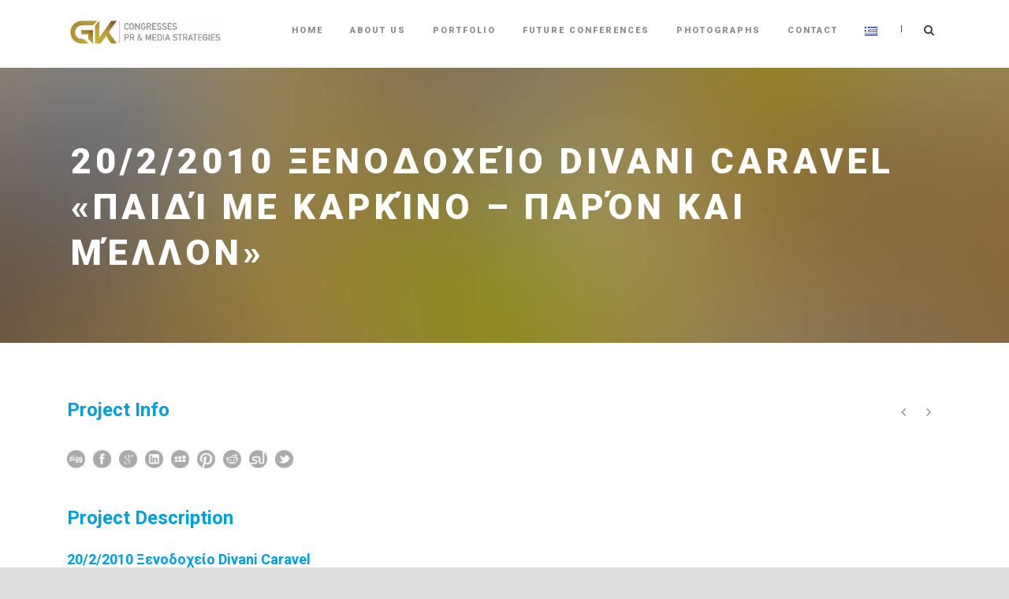

--- FILE ---
content_type: text/html; charset=UTF-8
request_url: https://gk.gr/en/portfolio/2022010-%CE%BE%CE%B5%CE%BD%CE%BF%CE%B4%CE%BF%CF%87%CE%B5%CE%AF%CE%BF-divani-caravel-%CF%80%CE%B1%CE%B9%CE%B4%CE%AF-%CE%BC%CE%B5-%CE%BA%CE%B1%CF%81%CE%BA%CE%AF%CE%BD%CE%BF-%CF%80-2/
body_size: 13369
content:
<!DOCTYPE html>
<!--[if IE 7]><html class="ie ie7 ltie8 ltie9" lang="en-GB"><![endif]-->
<!--[if IE 8]><html class="ie ie8 ltie9" lang="en-GB"><![endif]-->
<!--[if !(IE 7) | !(IE 8)  ]><!-->
<html lang="en-GB">
<!--<![endif]-->

<head>
	<meta charset="UTF-8" />
	<meta name="viewport" content="initial-scale=1.0" />	
		
	<link rel="pingback" href="https://gk.gr/xmlrpc.php" />
	<title>20/2/2010 Ξενοδοχείο Divani Caravel «Παιδί με καρκίνο – Παρόν και μέλλον» &#8211; Gk.gr</title>
<meta name='robots' content='max-image-preview:large' />
<script type="text/javascript">function rgmkInitGoogleMaps(){window.rgmkGoogleMapsCallback=true;try{jQuery(document).trigger("rgmkGoogleMapsLoad")}catch(err){}}</script><link rel="alternate" href="https://gk.gr/portfolio/2022010-%ce%be%ce%b5%ce%bd%ce%bf%ce%b4%ce%bf%cf%87%ce%b5%ce%af%ce%bf-divani-caravel-%cf%80%ce%b1%ce%b9%ce%b4%ce%af-%ce%bc%ce%b5-%ce%ba%ce%b1%cf%81%ce%ba%ce%af%ce%bd%ce%bf-%cf%80/" hreflang="el" />
<link rel="alternate" href="https://gk.gr/en/portfolio/2022010-%ce%be%ce%b5%ce%bd%ce%bf%ce%b4%ce%bf%cf%87%ce%b5%ce%af%ce%bf-divani-caravel-%cf%80%ce%b1%ce%b9%ce%b4%ce%af-%ce%bc%ce%b5-%ce%ba%ce%b1%cf%81%ce%ba%ce%af%ce%bd%ce%bf-%cf%80-2/" hreflang="en" />
<link rel='dns-prefetch' href='//maps.google.com' />
<link rel='dns-prefetch' href='//fonts.googleapis.com' />
<link rel="alternate" type="application/rss+xml" title="Gk.gr &raquo; Feed" href="https://gk.gr/en/feed/" />
<link rel="alternate" type="application/rss+xml" title="Gk.gr &raquo; Comments Feed" href="https://gk.gr/en/comments/feed/" />
<link rel="alternate" type="application/rss+xml" title="Gk.gr &raquo; 20/2/2010 Ξενοδοχείο Divani Caravel «Παιδί με καρκίνο – Παρόν και μέλλον» Comments Feed" href="https://gk.gr/en/portfolio/2022010-%ce%be%ce%b5%ce%bd%ce%bf%ce%b4%ce%bf%cf%87%ce%b5%ce%af%ce%bf-divani-caravel-%cf%80%ce%b1%ce%b9%ce%b4%ce%af-%ce%bc%ce%b5-%ce%ba%ce%b1%cf%81%ce%ba%ce%af%ce%bd%ce%bf-%cf%80-2/feed/" />
<link rel="alternate" title="oEmbed (JSON)" type="application/json+oembed" href="https://gk.gr/wp-json/oembed/1.0/embed?url=https%3A%2F%2Fgk.gr%2Fen%2Fportfolio%2F2022010-%25ce%25be%25ce%25b5%25ce%25bd%25ce%25bf%25ce%25b4%25ce%25bf%25cf%2587%25ce%25b5%25ce%25af%25ce%25bf-divani-caravel-%25cf%2580%25ce%25b1%25ce%25b9%25ce%25b4%25ce%25af-%25ce%25bc%25ce%25b5-%25ce%25ba%25ce%25b1%25cf%2581%25ce%25ba%25ce%25af%25ce%25bd%25ce%25bf-%25cf%2580-2%2F&#038;lang=en" />
<link rel="alternate" title="oEmbed (XML)" type="text/xml+oembed" href="https://gk.gr/wp-json/oembed/1.0/embed?url=https%3A%2F%2Fgk.gr%2Fen%2Fportfolio%2F2022010-%25ce%25be%25ce%25b5%25ce%25bd%25ce%25bf%25ce%25b4%25ce%25bf%25cf%2587%25ce%25b5%25ce%25af%25ce%25bf-divani-caravel-%25cf%2580%25ce%25b1%25ce%25b9%25ce%25b4%25ce%25af-%25ce%25bc%25ce%25b5-%25ce%25ba%25ce%25b1%25cf%2581%25ce%25ba%25ce%25af%25ce%25bd%25ce%25bf-%25cf%2580-2%2F&#038;format=xml&#038;lang=en" />
<style id='wp-img-auto-sizes-contain-inline-css' type='text/css'>
img:is([sizes=auto i],[sizes^="auto," i]){contain-intrinsic-size:3000px 1500px}
/*# sourceURL=wp-img-auto-sizes-contain-inline-css */
</style>
<style id='wp-emoji-styles-inline-css' type='text/css'>

	img.wp-smiley, img.emoji {
		display: inline !important;
		border: none !important;
		box-shadow: none !important;
		height: 1em !important;
		width: 1em !important;
		margin: 0 0.07em !important;
		vertical-align: -0.1em !important;
		background: none !important;
		padding: 0 !important;
	}
/*# sourceURL=wp-emoji-styles-inline-css */
</style>
<style id='wp-block-library-inline-css' type='text/css'>
:root{--wp-block-synced-color:#7a00df;--wp-block-synced-color--rgb:122,0,223;--wp-bound-block-color:var(--wp-block-synced-color);--wp-editor-canvas-background:#ddd;--wp-admin-theme-color:#007cba;--wp-admin-theme-color--rgb:0,124,186;--wp-admin-theme-color-darker-10:#006ba1;--wp-admin-theme-color-darker-10--rgb:0,107,160.5;--wp-admin-theme-color-darker-20:#005a87;--wp-admin-theme-color-darker-20--rgb:0,90,135;--wp-admin-border-width-focus:2px}@media (min-resolution:192dpi){:root{--wp-admin-border-width-focus:1.5px}}.wp-element-button{cursor:pointer}:root .has-very-light-gray-background-color{background-color:#eee}:root .has-very-dark-gray-background-color{background-color:#313131}:root .has-very-light-gray-color{color:#eee}:root .has-very-dark-gray-color{color:#313131}:root .has-vivid-green-cyan-to-vivid-cyan-blue-gradient-background{background:linear-gradient(135deg,#00d084,#0693e3)}:root .has-purple-crush-gradient-background{background:linear-gradient(135deg,#34e2e4,#4721fb 50%,#ab1dfe)}:root .has-hazy-dawn-gradient-background{background:linear-gradient(135deg,#faaca8,#dad0ec)}:root .has-subdued-olive-gradient-background{background:linear-gradient(135deg,#fafae1,#67a671)}:root .has-atomic-cream-gradient-background{background:linear-gradient(135deg,#fdd79a,#004a59)}:root .has-nightshade-gradient-background{background:linear-gradient(135deg,#330968,#31cdcf)}:root .has-midnight-gradient-background{background:linear-gradient(135deg,#020381,#2874fc)}:root{--wp--preset--font-size--normal:16px;--wp--preset--font-size--huge:42px}.has-regular-font-size{font-size:1em}.has-larger-font-size{font-size:2.625em}.has-normal-font-size{font-size:var(--wp--preset--font-size--normal)}.has-huge-font-size{font-size:var(--wp--preset--font-size--huge)}.has-text-align-center{text-align:center}.has-text-align-left{text-align:left}.has-text-align-right{text-align:right}.has-fit-text{white-space:nowrap!important}#end-resizable-editor-section{display:none}.aligncenter{clear:both}.items-justified-left{justify-content:flex-start}.items-justified-center{justify-content:center}.items-justified-right{justify-content:flex-end}.items-justified-space-between{justify-content:space-between}.screen-reader-text{border:0;clip-path:inset(50%);height:1px;margin:-1px;overflow:hidden;padding:0;position:absolute;width:1px;word-wrap:normal!important}.screen-reader-text:focus{background-color:#ddd;clip-path:none;color:#444;display:block;font-size:1em;height:auto;left:5px;line-height:normal;padding:15px 23px 14px;text-decoration:none;top:5px;width:auto;z-index:100000}html :where(.has-border-color){border-style:solid}html :where([style*=border-top-color]){border-top-style:solid}html :where([style*=border-right-color]){border-right-style:solid}html :where([style*=border-bottom-color]){border-bottom-style:solid}html :where([style*=border-left-color]){border-left-style:solid}html :where([style*=border-width]){border-style:solid}html :where([style*=border-top-width]){border-top-style:solid}html :where([style*=border-right-width]){border-right-style:solid}html :where([style*=border-bottom-width]){border-bottom-style:solid}html :where([style*=border-left-width]){border-left-style:solid}html :where(img[class*=wp-image-]){height:auto;max-width:100%}:where(figure){margin:0 0 1em}html :where(.is-position-sticky){--wp-admin--admin-bar--position-offset:var(--wp-admin--admin-bar--height,0px)}@media screen and (max-width:600px){html :where(.is-position-sticky){--wp-admin--admin-bar--position-offset:0px}}

/*# sourceURL=wp-block-library-inline-css */
</style><style id='global-styles-inline-css' type='text/css'>
:root{--wp--preset--aspect-ratio--square: 1;--wp--preset--aspect-ratio--4-3: 4/3;--wp--preset--aspect-ratio--3-4: 3/4;--wp--preset--aspect-ratio--3-2: 3/2;--wp--preset--aspect-ratio--2-3: 2/3;--wp--preset--aspect-ratio--16-9: 16/9;--wp--preset--aspect-ratio--9-16: 9/16;--wp--preset--color--black: #000000;--wp--preset--color--cyan-bluish-gray: #abb8c3;--wp--preset--color--white: #ffffff;--wp--preset--color--pale-pink: #f78da7;--wp--preset--color--vivid-red: #cf2e2e;--wp--preset--color--luminous-vivid-orange: #ff6900;--wp--preset--color--luminous-vivid-amber: #fcb900;--wp--preset--color--light-green-cyan: #7bdcb5;--wp--preset--color--vivid-green-cyan: #00d084;--wp--preset--color--pale-cyan-blue: #8ed1fc;--wp--preset--color--vivid-cyan-blue: #0693e3;--wp--preset--color--vivid-purple: #9b51e0;--wp--preset--gradient--vivid-cyan-blue-to-vivid-purple: linear-gradient(135deg,rgb(6,147,227) 0%,rgb(155,81,224) 100%);--wp--preset--gradient--light-green-cyan-to-vivid-green-cyan: linear-gradient(135deg,rgb(122,220,180) 0%,rgb(0,208,130) 100%);--wp--preset--gradient--luminous-vivid-amber-to-luminous-vivid-orange: linear-gradient(135deg,rgb(252,185,0) 0%,rgb(255,105,0) 100%);--wp--preset--gradient--luminous-vivid-orange-to-vivid-red: linear-gradient(135deg,rgb(255,105,0) 0%,rgb(207,46,46) 100%);--wp--preset--gradient--very-light-gray-to-cyan-bluish-gray: linear-gradient(135deg,rgb(238,238,238) 0%,rgb(169,184,195) 100%);--wp--preset--gradient--cool-to-warm-spectrum: linear-gradient(135deg,rgb(74,234,220) 0%,rgb(151,120,209) 20%,rgb(207,42,186) 40%,rgb(238,44,130) 60%,rgb(251,105,98) 80%,rgb(254,248,76) 100%);--wp--preset--gradient--blush-light-purple: linear-gradient(135deg,rgb(255,206,236) 0%,rgb(152,150,240) 100%);--wp--preset--gradient--blush-bordeaux: linear-gradient(135deg,rgb(254,205,165) 0%,rgb(254,45,45) 50%,rgb(107,0,62) 100%);--wp--preset--gradient--luminous-dusk: linear-gradient(135deg,rgb(255,203,112) 0%,rgb(199,81,192) 50%,rgb(65,88,208) 100%);--wp--preset--gradient--pale-ocean: linear-gradient(135deg,rgb(255,245,203) 0%,rgb(182,227,212) 50%,rgb(51,167,181) 100%);--wp--preset--gradient--electric-grass: linear-gradient(135deg,rgb(202,248,128) 0%,rgb(113,206,126) 100%);--wp--preset--gradient--midnight: linear-gradient(135deg,rgb(2,3,129) 0%,rgb(40,116,252) 100%);--wp--preset--font-size--small: 13px;--wp--preset--font-size--medium: 20px;--wp--preset--font-size--large: 36px;--wp--preset--font-size--x-large: 42px;--wp--preset--spacing--20: 0.44rem;--wp--preset--spacing--30: 0.67rem;--wp--preset--spacing--40: 1rem;--wp--preset--spacing--50: 1.5rem;--wp--preset--spacing--60: 2.25rem;--wp--preset--spacing--70: 3.38rem;--wp--preset--spacing--80: 5.06rem;--wp--preset--shadow--natural: 6px 6px 9px rgba(0, 0, 0, 0.2);--wp--preset--shadow--deep: 12px 12px 50px rgba(0, 0, 0, 0.4);--wp--preset--shadow--sharp: 6px 6px 0px rgba(0, 0, 0, 0.2);--wp--preset--shadow--outlined: 6px 6px 0px -3px rgb(255, 255, 255), 6px 6px rgb(0, 0, 0);--wp--preset--shadow--crisp: 6px 6px 0px rgb(0, 0, 0);}:where(.is-layout-flex){gap: 0.5em;}:where(.is-layout-grid){gap: 0.5em;}body .is-layout-flex{display: flex;}.is-layout-flex{flex-wrap: wrap;align-items: center;}.is-layout-flex > :is(*, div){margin: 0;}body .is-layout-grid{display: grid;}.is-layout-grid > :is(*, div){margin: 0;}:where(.wp-block-columns.is-layout-flex){gap: 2em;}:where(.wp-block-columns.is-layout-grid){gap: 2em;}:where(.wp-block-post-template.is-layout-flex){gap: 1.25em;}:where(.wp-block-post-template.is-layout-grid){gap: 1.25em;}.has-black-color{color: var(--wp--preset--color--black) !important;}.has-cyan-bluish-gray-color{color: var(--wp--preset--color--cyan-bluish-gray) !important;}.has-white-color{color: var(--wp--preset--color--white) !important;}.has-pale-pink-color{color: var(--wp--preset--color--pale-pink) !important;}.has-vivid-red-color{color: var(--wp--preset--color--vivid-red) !important;}.has-luminous-vivid-orange-color{color: var(--wp--preset--color--luminous-vivid-orange) !important;}.has-luminous-vivid-amber-color{color: var(--wp--preset--color--luminous-vivid-amber) !important;}.has-light-green-cyan-color{color: var(--wp--preset--color--light-green-cyan) !important;}.has-vivid-green-cyan-color{color: var(--wp--preset--color--vivid-green-cyan) !important;}.has-pale-cyan-blue-color{color: var(--wp--preset--color--pale-cyan-blue) !important;}.has-vivid-cyan-blue-color{color: var(--wp--preset--color--vivid-cyan-blue) !important;}.has-vivid-purple-color{color: var(--wp--preset--color--vivid-purple) !important;}.has-black-background-color{background-color: var(--wp--preset--color--black) !important;}.has-cyan-bluish-gray-background-color{background-color: var(--wp--preset--color--cyan-bluish-gray) !important;}.has-white-background-color{background-color: var(--wp--preset--color--white) !important;}.has-pale-pink-background-color{background-color: var(--wp--preset--color--pale-pink) !important;}.has-vivid-red-background-color{background-color: var(--wp--preset--color--vivid-red) !important;}.has-luminous-vivid-orange-background-color{background-color: var(--wp--preset--color--luminous-vivid-orange) !important;}.has-luminous-vivid-amber-background-color{background-color: var(--wp--preset--color--luminous-vivid-amber) !important;}.has-light-green-cyan-background-color{background-color: var(--wp--preset--color--light-green-cyan) !important;}.has-vivid-green-cyan-background-color{background-color: var(--wp--preset--color--vivid-green-cyan) !important;}.has-pale-cyan-blue-background-color{background-color: var(--wp--preset--color--pale-cyan-blue) !important;}.has-vivid-cyan-blue-background-color{background-color: var(--wp--preset--color--vivid-cyan-blue) !important;}.has-vivid-purple-background-color{background-color: var(--wp--preset--color--vivid-purple) !important;}.has-black-border-color{border-color: var(--wp--preset--color--black) !important;}.has-cyan-bluish-gray-border-color{border-color: var(--wp--preset--color--cyan-bluish-gray) !important;}.has-white-border-color{border-color: var(--wp--preset--color--white) !important;}.has-pale-pink-border-color{border-color: var(--wp--preset--color--pale-pink) !important;}.has-vivid-red-border-color{border-color: var(--wp--preset--color--vivid-red) !important;}.has-luminous-vivid-orange-border-color{border-color: var(--wp--preset--color--luminous-vivid-orange) !important;}.has-luminous-vivid-amber-border-color{border-color: var(--wp--preset--color--luminous-vivid-amber) !important;}.has-light-green-cyan-border-color{border-color: var(--wp--preset--color--light-green-cyan) !important;}.has-vivid-green-cyan-border-color{border-color: var(--wp--preset--color--vivid-green-cyan) !important;}.has-pale-cyan-blue-border-color{border-color: var(--wp--preset--color--pale-cyan-blue) !important;}.has-vivid-cyan-blue-border-color{border-color: var(--wp--preset--color--vivid-cyan-blue) !important;}.has-vivid-purple-border-color{border-color: var(--wp--preset--color--vivid-purple) !important;}.has-vivid-cyan-blue-to-vivid-purple-gradient-background{background: var(--wp--preset--gradient--vivid-cyan-blue-to-vivid-purple) !important;}.has-light-green-cyan-to-vivid-green-cyan-gradient-background{background: var(--wp--preset--gradient--light-green-cyan-to-vivid-green-cyan) !important;}.has-luminous-vivid-amber-to-luminous-vivid-orange-gradient-background{background: var(--wp--preset--gradient--luminous-vivid-amber-to-luminous-vivid-orange) !important;}.has-luminous-vivid-orange-to-vivid-red-gradient-background{background: var(--wp--preset--gradient--luminous-vivid-orange-to-vivid-red) !important;}.has-very-light-gray-to-cyan-bluish-gray-gradient-background{background: var(--wp--preset--gradient--very-light-gray-to-cyan-bluish-gray) !important;}.has-cool-to-warm-spectrum-gradient-background{background: var(--wp--preset--gradient--cool-to-warm-spectrum) !important;}.has-blush-light-purple-gradient-background{background: var(--wp--preset--gradient--blush-light-purple) !important;}.has-blush-bordeaux-gradient-background{background: var(--wp--preset--gradient--blush-bordeaux) !important;}.has-luminous-dusk-gradient-background{background: var(--wp--preset--gradient--luminous-dusk) !important;}.has-pale-ocean-gradient-background{background: var(--wp--preset--gradient--pale-ocean) !important;}.has-electric-grass-gradient-background{background: var(--wp--preset--gradient--electric-grass) !important;}.has-midnight-gradient-background{background: var(--wp--preset--gradient--midnight) !important;}.has-small-font-size{font-size: var(--wp--preset--font-size--small) !important;}.has-medium-font-size{font-size: var(--wp--preset--font-size--medium) !important;}.has-large-font-size{font-size: var(--wp--preset--font-size--large) !important;}.has-x-large-font-size{font-size: var(--wp--preset--font-size--x-large) !important;}
/*# sourceURL=global-styles-inline-css */
</style>

<style id='classic-theme-styles-inline-css' type='text/css'>
/*! This file is auto-generated */
.wp-block-button__link{color:#fff;background-color:#32373c;border-radius:9999px;box-shadow:none;text-decoration:none;padding:calc(.667em + 2px) calc(1.333em + 2px);font-size:1.125em}.wp-block-file__button{background:#32373c;color:#fff;text-decoration:none}
/*# sourceURL=/wp-includes/css/classic-themes.min.css */
</style>
<link rel='stylesheet' id='contact-form-7-css' href='https://gk.gr/wp-content/plugins/contact-form-7/includes/css/styles.css?ver=6.1.4' type='text/css' media='all' />
<link rel='stylesheet' id='wpgmp-frontend-css' href='https://gk.gr/wp-content/plugins/wp-google-map-plugin/assets/css/wpgmp_all_frontend.css?ver=4.9.0' type='text/css' media='all' />
<link rel='stylesheet' id='style-css' href='https://gk.gr/wp-content/themes/thekeynote/style.css?ver=6.9' type='text/css' media='all' />
<link rel='stylesheet' id='Roboto-google-font-css' href='https://fonts.googleapis.com/css?family=Roboto%3A100%2C100italic%2C300%2C300italic%2Cregular%2Citalic%2C500%2C500italic%2C700%2C700italic%2C900%2C900italic&#038;subset=greek%2Ccyrillic-ext%2Ccyrillic%2Clatin%2Clatin-ext%2Cvietnamese%2Cgreek-ext&#038;ver=6.9' type='text/css' media='all' />
<link rel='stylesheet' id='superfish-css' href='https://gk.gr/wp-content/themes/thekeynote/plugins/superfish/css/superfish.css?ver=6.9' type='text/css' media='all' />
<link rel='stylesheet' id='dlmenu-css' href='https://gk.gr/wp-content/themes/thekeynote/plugins/dl-menu/component.css?ver=6.9' type='text/css' media='all' />
<link rel='stylesheet' id='font-awesome-css' href='https://gk.gr/wp-content/themes/thekeynote/plugins/font-awesome-new/css/font-awesome.min.css?ver=6.9' type='text/css' media='all' />
<link rel='stylesheet' id='jquery-fancybox-css' href='https://gk.gr/wp-content/themes/thekeynote/plugins/fancybox/jquery.fancybox.css?ver=6.9' type='text/css' media='all' />
<link rel='stylesheet' id='thekeynote_flexslider-css' href='https://gk.gr/wp-content/themes/thekeynote/plugins/flexslider/flexslider.css?ver=6.9' type='text/css' media='all' />
<link rel='stylesheet' id='style-responsive-css' href='https://gk.gr/wp-content/themes/thekeynote/stylesheet/style-responsive.css?ver=6.9' type='text/css' media='all' />
<link rel='stylesheet' id='style-custom-css' href='https://gk.gr/wp-content/themes/thekeynote/stylesheet/style-custom.css?1717164225&#038;ver=6.9' type='text/css' media='all' />
<link rel='stylesheet' id='newsletter-css' href='https://gk.gr/wp-content/plugins/newsletter/style.css?ver=9.1.0' type='text/css' media='all' />
<link rel='stylesheet' id='ms-main-css' href='https://gk.gr/wp-content/plugins/masterslider/public/assets/css/masterslider.main.css?ver=3.7.12' type='text/css' media='all' />
<link rel='stylesheet' id='ms-custom-css' href='https://gk.gr/wp-content/uploads/masterslider/custom.css?ver=6.3' type='text/css' media='all' />
<script type="text/javascript" src="https://gk.gr/wp-includes/js/jquery/jquery.min.js?ver=3.7.1" id="jquery-core-js"></script>
<script type="text/javascript" src="https://gk.gr/wp-includes/js/jquery/jquery-migrate.min.js?ver=3.4.1" id="jquery-migrate-js"></script>
<link rel="https://api.w.org/" href="https://gk.gr/wp-json/" /><link rel="EditURI" type="application/rsd+xml" title="RSD" href="https://gk.gr/xmlrpc.php?rsd" />
<meta name="generator" content="WordPress 6.9" />
<link rel="canonical" href="https://gk.gr/en/portfolio/2022010-%ce%be%ce%b5%ce%bd%ce%bf%ce%b4%ce%bf%cf%87%ce%b5%ce%af%ce%bf-divani-caravel-%cf%80%ce%b1%ce%b9%ce%b4%ce%af-%ce%bc%ce%b5-%ce%ba%ce%b1%cf%81%ce%ba%ce%af%ce%bd%ce%bf-%cf%80-2/" />
<link rel='shortlink' href='https://gk.gr/?p=4109' />
<script>var ms_grabbing_curosr='https://gk.gr/wp-content/plugins/masterslider/public/assets/css/common/grabbing.cur',ms_grab_curosr='https://gk.gr/wp-content/plugins/masterslider/public/assets/css/common/grab.cur';</script>
<meta name="generator" content="MasterSlider 3.7.12 - Responsive Touch Image Slider" />
<link rel="shortcut icon" href="https://gk.gr/wp-content/uploads/2024/01/cropped-Untitled-Design-48.png" type="image/x-icon" /><!-- load the script for older ie version -->
<!--[if lt IE 9]>
<script src="https://gk.gr/wp-content/themes/thekeynote/javascript/html5.js" type="text/javascript"></script>
<script src="https://gk.gr/wp-content/themes/thekeynote/plugins/easy-pie-chart/excanvas.js" type="text/javascript"></script>
<![endif]-->
<style type="text/css">.recentcomments a{display:inline !important;padding:0 !important;margin:0 !important;}</style><link rel="icon" href="https://gk.gr/wp-content/uploads/2024/05/cropped-NEO-LOGO-32x32.jpg" sizes="32x32" />
<link rel="icon" href="https://gk.gr/wp-content/uploads/2024/05/cropped-NEO-LOGO-192x192.jpg" sizes="192x192" />
<link rel="apple-touch-icon" href="https://gk.gr/wp-content/uploads/2024/05/cropped-NEO-LOGO-180x180.jpg" />
<meta name="msapplication-TileImage" content="https://gk.gr/wp-content/uploads/2024/05/cropped-NEO-LOGO-270x270.jpg" />
</head>

<body data-rsssl=1 class="wp-singular portfolio-template-default single single-portfolio postid-4109 wp-theme-thekeynote _masterslider _msp_version_3.7.12">
<div class="body-wrapper  float-menu" data-home="https://gk.gr/en" >
		<header class="gdlr-header-wrapper">
		<!-- top navigation -->
		
		<!-- logo -->
		<div class="gdlr-header-inner">
			<div class="gdlr-header-container container">
				<!-- logo -->
				<div class="gdlr-logo">
					<a href="https://gk.gr/en" >
						<img src="https://gk.gr/wp-content/uploads/2024/05/NEO-LOGO-TO-USE.jpg" alt="" width="2241" height="467" />					</a>
					<div class="gdlr-responsive-navigation dl-menuwrapper" id="gdlr-responsive-navigation" ><button class="dl-trigger">Open Menu</button><ul id="menu-main-menu-en" class="dl-menu gdlr-main-mobile-menu"><li id="menu-item-4026" class="menu-item menu-item-type-post_type menu-item-object-page menu-item-home menu-item-4026"><a href="https://gk.gr/en/">Home</a></li>
<li id="menu-item-4029" class="menu-item menu-item-type-post_type menu-item-object-page menu-item-4029"><a href="https://gk.gr/en/about/">About Us</a></li>
<li id="menu-item-4043" class="menu-item menu-item-type-post_type menu-item-object-page menu-item-4043"><a href="https://gk.gr/en/conference-portfolio/">Portfolio</a></li>
<li id="menu-item-4040" class="menu-item menu-item-type-post_type menu-item-object-page menu-item-4040"><a href="https://gk.gr/en/future-conference/">Future Conferences</a></li>
<li id="menu-item-4033" class="menu-item menu-item-type-post_type menu-item-object-page menu-item-4033"><a href="https://gk.gr/en/photographs/">Photographs</a></li>
<li id="menu-item-4036" class="menu-item menu-item-type-post_type menu-item-object-page menu-item-4036"><a href="https://gk.gr/en/contact-us/">Contact</a></li>
<li id="menu-item-4030-el" class="lang-item lang-item-55 lang-item-el lang-item-first menu-item menu-item-type-custom menu-item-object-custom menu-item-4030-el"><a href="https://gk.gr/portfolio/2022010-%ce%be%ce%b5%ce%bd%ce%bf%ce%b4%ce%bf%cf%87%ce%b5%ce%af%ce%bf-divani-caravel-%cf%80%ce%b1%ce%b9%ce%b4%ce%af-%ce%bc%ce%b5-%ce%ba%ce%b1%cf%81%ce%ba%ce%af%ce%bd%ce%bf-%cf%80/" hreflang="el" lang="el"><img src="[data-uri]" alt="Ελληνικά" width="16" height="11" style="width: 16px; height: 11px;" /></a></li>
</ul></div>				</div>

				<!-- navigation -->
				<div class="gdlr-navigation-wrapper"><nav class="gdlr-navigation" id="gdlr-main-navigation" role="navigation"><ul id="menu-main-menu-en-1" class="sf-menu gdlr-main-menu"><li  class="menu-item menu-item-type-post_type menu-item-object-page menu-item-home menu-item-4026menu-item menu-item-type-post_type menu-item-object-page menu-item-home menu-item-4026 gdlr-normal-menu"><a href="https://gk.gr/en/">Home</a></li>
<li  class="menu-item menu-item-type-post_type menu-item-object-page menu-item-4029menu-item menu-item-type-post_type menu-item-object-page menu-item-4029 gdlr-normal-menu"><a href="https://gk.gr/en/about/">About Us</a></li>
<li  class="menu-item menu-item-type-post_type menu-item-object-page menu-item-4043menu-item menu-item-type-post_type menu-item-object-page menu-item-4043 gdlr-normal-menu"><a href="https://gk.gr/en/conference-portfolio/">Portfolio</a></li>
<li  class="menu-item menu-item-type-post_type menu-item-object-page menu-item-4040menu-item menu-item-type-post_type menu-item-object-page menu-item-4040 gdlr-normal-menu"><a href="https://gk.gr/en/future-conference/">Future Conferences</a></li>
<li  class="menu-item menu-item-type-post_type menu-item-object-page menu-item-4033menu-item menu-item-type-post_type menu-item-object-page menu-item-4033 gdlr-normal-menu"><a href="https://gk.gr/en/photographs/">Photographs</a></li>
<li  class="menu-item menu-item-type-post_type menu-item-object-page menu-item-4036menu-item menu-item-type-post_type menu-item-object-page menu-item-4036 gdlr-normal-menu"><a href="https://gk.gr/en/contact-us/">Contact</a></li>
<li  class="lang-item lang-item-55 lang-item-el lang-item-first menu-item menu-item-type-custom menu-item-object-custom menu-item-4030-ellang-item lang-item-55 lang-item-el lang-item-first menu-item menu-item-type-custom menu-item-object-custom menu-item-4030-el gdlr-normal-menu"><a href="https://gk.gr/portfolio/2022010-%ce%be%ce%b5%ce%bd%ce%bf%ce%b4%ce%bf%cf%87%ce%b5%ce%af%ce%bf-divani-caravel-%cf%80%ce%b1%ce%b9%ce%b4%ce%af-%ce%bc%ce%b5-%ce%ba%ce%b1%cf%81%ce%ba%ce%af%ce%bd%ce%bf-%cf%80/" hreflang="el" lang="el"><img src="[data-uri]" alt="Ελληνικά" width="16" height="11" style="width: 16px; height: 11px;" /></a></li>
</ul></nav>	
<span class="gdlr-menu-search-button-sep">|</span>
<i class="fa fa-search icon-search gdlr-menu-search-button" id="gdlr-menu-search-button" ></i>
<div class="gdlr-menu-search" id="gdlr-menu-search">
	<form method="get" id="searchform" action="https://gk.gr/en/">
				<div class="search-text">
			<input type="text" value="Type Keywords" name="s" autocomplete="off" data-default="Type Keywords" />
		</div>
		<input type="submit" value="" />
		<div class="clear"></div>
	</form>	
</div>		
<div class="gdlr-navigation-gimmick" id="gdlr-navigation-gimmick"></div><div class="clear"></div></div>
				<div class="clear"></div>
			</div>
		</div>
		<div class="clear"></div>
	</header>
	<div id="gdlr-header-substitute" ></div>
	
			<div class="gdlr-page-title-wrapper gdlr-parallax-wrapper gdlr-title-normal"  data-bgspeed="0.5" >
			<div class="gdlr-page-title-overlay"></div>
			<div class="gdlr-page-title-container container" >
				<h1 class="gdlr-page-title">20/2/2010 Ξενοδοχείο Divani Caravel «Παιδί με καρκίνο – Παρόν και μέλλον»</h1>
							</div>	
		</div>	
		<!-- is search -->	<div class="content-wrapper"><div class="gdlr-content">

		<div class="with-sidebar-wrapper">
		<div class="with-sidebar-container container gdlr-class-no-sidebar">
			<div class="with-sidebar-left twelve columns">
				<div class="with-sidebar-content twelve columns">
					<div class="gdlr-item gdlr-portfolio-style2 gdlr-item-start-content">
						<div id="portfolio-4109" class="post-4109 portfolio type-portfolio status-publish hentry portfolio_category-2010en">
														<div class="gdlr-portfolio-content">
								<div class="gdlr-portfolio-info">
									<h4 class="head">Project Info</h4>
									
									<nav class="gdlr-single-nav">
										<div class="previous-nav"><a href="https://gk.gr/en/portfolio/2312010-%ce%be%ce%b5%ce%bd%ce%bf%ce%b4%ce%bf%cf%87%ce%b5%ce%af%ce%bf-volos-palace-%ce%b2%cf%8c%ce%bb%ce%bf%cf%82-2/" rel="prev"><i class="icon-angle-left"></i></a></div><div class="next-nav"><a href="https://gk.gr/en/portfolio/2522010-%ce%be%ce%b5%ce%bd%ce%bf%ce%b4%ce%bf%cf%87%ce%b5%ce%af%ce%bf-classical-larissa-imperial-%ce%bb%ce%ac%cf%81%ce%b9%cf%83%ce%b1-2/" rel="next"><i class="icon-angle-right"></i></a></div>										<div class="clear"></div>
									</nav><!-- .nav-single -->		
									
									<div class="content">
									<div class="gdlr-social-share">
<span class="social-share-title">Share Post:</span>
	<a href="https://digg.com/submit?url=https://gk.gr/en/portfolio/2022010-%CE%BE%CE%B5%CE%BD%CE%BF%CE%B4%CE%BF%CF%87%CE%B5%CE%AF%CE%BF-divani-caravel-%CF%80%CE%B1%CE%B9%CE%B4%CE%AF-%CE%BC%CE%B5-%CE%BA%CE%B1%CF%81%CE%BA%CE%AF%CE%BD%CE%BF-%CF%80-2/&#038;title=20%2F2%2F2010%20%CE%9E%CE%B5%CE%BD%CE%BF%CE%B4%CE%BF%CF%87%CE%B5%CE%AF%CE%BF%20Divani%20Caravel%20%C2%AB%CE%A0%CE%B1%CE%B9%CE%B4%CE%AF%20%CE%BC%CE%B5%20%CE%BA%CE%B1%CF%81%CE%BA%CE%AF%CE%BD%CE%BF%20%E2%80%93%20%CE%A0%CE%B1%CF%81%CF%8C%CE%BD%20%CE%BA%CE%B1%CE%B9%20%CE%BC%CE%AD%CE%BB%CE%BB%CE%BF%CE%BD%C2%BB" target="_blank">
		<img src="https://gk.gr/wp-content/themes/thekeynote/images/dark/social-icon/digg.png" alt="digg-share" width="32" height="32" />
	</a>

	<a href="https://www.facebook.com/sharer/sharer.php?caption=20%2F2%2F2010%20%CE%9E%CE%B5%CE%BD%CE%BF%CE%B4%CE%BF%CF%87%CE%B5%CE%AF%CE%BF%20Divani%20Caravel%20%C2%AB%CE%A0%CE%B1%CE%B9%CE%B4%CE%AF%20%CE%BC%CE%B5%20%CE%BA%CE%B1%CF%81%CE%BA%CE%AF%CE%BD%CE%BF%20%E2%80%93%20%CE%A0%CE%B1%CF%81%CF%8C%CE%BD%20%CE%BA%CE%B1%CE%B9%20%CE%BC%CE%AD%CE%BB%CE%BB%CE%BF%CE%BD%C2%BB&#038;u=https://gk.gr/en/portfolio/2022010-%CE%BE%CE%B5%CE%BD%CE%BF%CE%B4%CE%BF%CF%87%CE%B5%CE%AF%CE%BF-divani-caravel-%CF%80%CE%B1%CE%B9%CE%B4%CE%AF-%CE%BC%CE%B5-%CE%BA%CE%B1%CF%81%CE%BA%CE%AF%CE%BD%CE%BF-%CF%80-2/" target="_blank">
		<img src="https://gk.gr/wp-content/themes/thekeynote/images/dark/social-icon/facebook.png" alt="facebook-share" width="32" height="32" />
	</a>

	<a href="https://plus.google.com/share?url=https://gk.gr/en/portfolio/2022010-%CE%BE%CE%B5%CE%BD%CE%BF%CE%B4%CE%BF%CF%87%CE%B5%CE%AF%CE%BF-divani-caravel-%CF%80%CE%B1%CE%B9%CE%B4%CE%AF-%CE%BC%CE%B5-%CE%BA%CE%B1%CF%81%CE%BA%CE%AF%CE%BD%CE%BF-%CF%80-2/" onclick="javascript:window.open(this.href,'', 'menubar=no,toolbar=no,resizable=yes,scrollbars=yes,height=400,width=500');return false;">
		<img src="https://gk.gr/wp-content/themes/thekeynote/images/dark/social-icon/google-plus.png" alt="google-share" width="32" height="32" />
	</a>

	<a href="https://www.linkedin.com/shareArticle?mini=true&#038;url=https://gk.gr/en/portfolio/2022010-%CE%BE%CE%B5%CE%BD%CE%BF%CE%B4%CE%BF%CF%87%CE%B5%CE%AF%CE%BF-divani-caravel-%CF%80%CE%B1%CE%B9%CE%B4%CE%AF-%CE%BC%CE%B5-%CE%BA%CE%B1%CF%81%CE%BA%CE%AF%CE%BD%CE%BF-%CF%80-2/&#038;title=20%2F2%2F2010%20%CE%9E%CE%B5%CE%BD%CE%BF%CE%B4%CE%BF%CF%87%CE%B5%CE%AF%CE%BF%20Divani%20Caravel%20%C2%AB%CE%A0%CE%B1%CE%B9%CE%B4%CE%AF%20%CE%BC%CE%B5%20%CE%BA%CE%B1%CF%81%CE%BA%CE%AF%CE%BD%CE%BF%20%E2%80%93%20%CE%A0%CE%B1%CF%81%CF%8C%CE%BD%20%CE%BA%CE%B1%CE%B9%20%CE%BC%CE%AD%CE%BB%CE%BB%CE%BF%CE%BD%C2%BB" target="_blank">
		<img src="https://gk.gr/wp-content/themes/thekeynote/images/dark/social-icon/linkedin.png" alt="linked-share" width="32" height="32" />
	</a>

	<a href="https://www.myspace.com/Modules/PostTo/Pages/?u=https://gk.gr/en/portfolio/2022010-%CE%BE%CE%B5%CE%BD%CE%BF%CE%B4%CE%BF%CF%87%CE%B5%CE%AF%CE%BF-divani-caravel-%CF%80%CE%B1%CE%B9%CE%B4%CE%AF-%CE%BC%CE%B5-%CE%BA%CE%B1%CF%81%CE%BA%CE%AF%CE%BD%CE%BF-%CF%80-2/" target="_blank">
		<img src="https://gk.gr/wp-content/themes/thekeynote/images/dark/social-icon/my-space.png" alt="my-space-share" width="32" height="32" />
	</a>

	<a href="https://pinterest.com/pin/create/button/?url=https://gk.gr/en/portfolio/2022010-%CE%BE%CE%B5%CE%BD%CE%BF%CE%B4%CE%BF%CF%87%CE%B5%CE%AF%CE%BF-divani-caravel-%CF%80%CE%B1%CE%B9%CE%B4%CE%AF-%CE%BC%CE%B5-%CE%BA%CE%B1%CF%81%CE%BA%CE%AF%CE%BD%CE%BF-%CF%80-2/&media=" class="pin-it-button" count-layout="horizontal" onclick="javascript:window.open(this.href,'', 'menubar=no,toolbar=no,resizable=yes,scrollbars=yes,height=300,width=600');return false;">
		<img src="https://gk.gr/wp-content/themes/thekeynote/images/dark/social-icon/pinterest.png" alt="pinterest-share" width="32" height="32" />
	</a>	

	<a href="https://reddit.com/submit?url=https://gk.gr/en/portfolio/2022010-%CE%BE%CE%B5%CE%BD%CE%BF%CE%B4%CE%BF%CF%87%CE%B5%CE%AF%CE%BF-divani-caravel-%CF%80%CE%B1%CE%B9%CE%B4%CE%AF-%CE%BC%CE%B5-%CE%BA%CE%B1%CF%81%CE%BA%CE%AF%CE%BD%CE%BF-%CF%80-2/&#038;title=20%2F2%2F2010%20%CE%9E%CE%B5%CE%BD%CE%BF%CE%B4%CE%BF%CF%87%CE%B5%CE%AF%CE%BF%20Divani%20Caravel%20%C2%AB%CE%A0%CE%B1%CE%B9%CE%B4%CE%AF%20%CE%BC%CE%B5%20%CE%BA%CE%B1%CF%81%CE%BA%CE%AF%CE%BD%CE%BF%20%E2%80%93%20%CE%A0%CE%B1%CF%81%CF%8C%CE%BD%20%CE%BA%CE%B1%CE%B9%20%CE%BC%CE%AD%CE%BB%CE%BB%CE%BF%CE%BD%C2%BB" target="_blank">
		<img src="https://gk.gr/wp-content/themes/thekeynote/images/dark/social-icon/reddit.png" alt="reddit-share" width="32" height="32" />
	</a>

	<a href="https://www.stumbleupon.com/submit?url=https://gk.gr/en/portfolio/2022010-%CE%BE%CE%B5%CE%BD%CE%BF%CE%B4%CE%BF%CF%87%CE%B5%CE%AF%CE%BF-divani-caravel-%CF%80%CE%B1%CE%B9%CE%B4%CE%AF-%CE%BC%CE%B5-%CE%BA%CE%B1%CF%81%CE%BA%CE%AF%CE%BD%CE%BF-%CF%80-2/&#038;title=20%2F2%2F2010%20%CE%9E%CE%B5%CE%BD%CE%BF%CE%B4%CE%BF%CF%87%CE%B5%CE%AF%CE%BF%20Divani%20Caravel%20%C2%AB%CE%A0%CE%B1%CE%B9%CE%B4%CE%AF%20%CE%BC%CE%B5%20%CE%BA%CE%B1%CF%81%CE%BA%CE%AF%CE%BD%CE%BF%20%E2%80%93%20%CE%A0%CE%B1%CF%81%CF%8C%CE%BD%20%CE%BA%CE%B1%CE%B9%20%CE%BC%CE%AD%CE%BB%CE%BB%CE%BF%CE%BD%C2%BB" target="_blank">
		<img src="https://gk.gr/wp-content/themes/thekeynote/images/dark/social-icon/stumble-upon.png" alt="stumble-upon-share" width="32" height="32" />
	</a>

	<a href="https://twitter.com/intent/tweet?text=20%2F2%2F2010%20%CE%9E%CE%B5%CE%BD%CE%BF%CE%B4%CE%BF%CF%87%CE%B5%CE%AF%CE%BF%20Divani%20Caravel%20%C2%AB%CE%A0%CE%B1%CE%B9%CE%B4%CE%AF%20%CE%BC%CE%B5%20%CE%BA%CE%B1%CF%81%CE%BA%CE%AF%CE%BD%CE%BF%20%E2%80%93%20%CE%A0%CE%B1%CF%81%CF%8C%CE%BD%20%CE%BA%CE%B1%CE%B9%20%CE%BC%CE%AD%CE%BB%CE%BB%CE%BF%CE%BD%C2%BB&#038;url=https://gk.gr/en/portfolio/2022010-%CE%BE%CE%B5%CE%BD%CE%BF%CE%B4%CE%BF%CF%87%CE%B5%CE%AF%CE%BF-divani-caravel-%CF%80%CE%B1%CE%B9%CE%B4%CE%AF-%CE%BC%CE%B5-%CE%BA%CE%B1%CF%81%CE%BA%CE%AF%CE%BD%CE%BF-%CF%80-2/" target="_blank">
		<img src="https://gk.gr/wp-content/themes/thekeynote/images/dark/social-icon/twitter.png" alt="twitter-share" width="32" height="32" />
	</a>
<div class="clear"></div>
</div>
										
									</div>
								</div>								
								<div class="gdlr-portfolio-description">
									<h4 class="head">Project Description</h4>
									<div class="content">
									<h2><strong>20/2/2010 Ξενοδοχείο Divani Caravel</strong><br />
<strong>«Παιδί με καρκίνο – Παρόν και μέλλον»</strong><br />
<strong>με θέμα το παιδί με καρκίνο.</strong><br />
<strong>Υπό την αιγίδα του Ογκολογικού Τμήματος, Νοσοκομείο Παίδων «Π.&amp; Α. Κυριακού»</strong></h2>
<p><strong>Ομιλητές:</strong></p>
<p><strong>Ελένη Κούρταλη:</strong> Γονιός<br />
<strong>Χάρις Γεωργάκη:</strong> Ασθενής – Έφηβος<br />
<strong>Αγάπη Ντούμου:</strong> Νοσηλεύτρια του Νοσοκομείου Παίδων «Η Αγία Σοφία»<br />
<strong>Ελένη Βασιλάτου – Κοσμίδη:</strong> Παιδίατρος, Αιματολόγος – Ογκολόγος, Συντονίστρια Διευθύντρια Ογκολογικού Τμήματος Νοσοκομείου Παίδων «Π.&amp; Α. Κυριακού»<br />
<strong>Θεοδότης Παπαγεωργίου:</strong> Παιδίατρος, Διευθυντής Ε.Σ.Υ Β&#8217; Παιδιατρικής Κλινικής Α.Π.Θ., Παιδοογκολογικό Τμήμα του Π.Γ.Ν.Θ. «Αχέπα»<br />
<strong>Άννα Ζαφειροπούλου Κουτρούμπα:</strong> Ψυχολόγος στο Ογκολογικό Τμήμα του Νοσοκομείου Παίδων «Π.&amp; Α. Κυριακού»</p>
									</div>
								</div>			
								<div class="clear"></div>
							</div>	
						</div><!-- #portfolio -->
												
						<div class="clear"></div>
								
					</div>
					
					<div class="gdlr-related-portfolio portfolio-item-holder"><h4 class="head">Related Projects</h4><div class="gdlr-isotope" data-type="portfolio" data-layout="fitRows" ><div class="clear"></div><div class="three columns"><div class="gdlr-item gdlr-portfolio-item gdlr-classic-portfolio"><div class="gdlr-ux gdlr-classic-portfolio-ux"><div class="portfolio-thumbnail gdlr-image"><img src="https://gk.gr/wp-content/uploads/2025/12/WEB-1-1.jpg" alt="" width="768" height="1124" /><span class="portfolio-overlay" >&nbsp;</span><div class="portfolio-overlay-content"><a class="portfolio-overlay-wrapper"  href="https://gk.gr/en/portfolio/current-dialogues-in-urologic-oncology-shaping-daily-practice-in-bladder-and-prostate-cancer/"  ><span class="portfolio-icon" ><i class="fa fa-link" ></i></span></a></div></div><h3 class="portfolio-title"><a  href="https://gk.gr/en/portfolio/current-dialogues-in-urologic-oncology-shaping-daily-practice-in-bladder-and-prostate-cancer/"  >Current Dialogues in Urologic Oncology  &#8216;Shaping daily practice in bladder and prostate cancer&#8217;</a></h3><div class="portfolio-excerpt">Project Description On March 21st 2026 at MonAsty in Thessaloniki Date: March 21st 2026 Venue: MonAsty, Thessaloniki Organization: Western Greece Scientific Society of Education and Information for cancer CME Credits: YES Registration form: REGISTRATION FORM... <div class="clear"></div><a href="https://gk.gr/en/portfolio/current-dialogues-in-urologic-oncology-shaping-daily-practice-in-bladder-and-prostate-cancer/" class="gdlr-info-font excerpt-read-more">Read More</a></div></div></div></div><div class="three columns"><div class="gdlr-item gdlr-portfolio-item gdlr-classic-portfolio"><div class="gdlr-ux gdlr-classic-portfolio-ux"><div class="portfolio-thumbnail gdlr-image"><img src="https://gk.gr/wp-content/uploads/2025/12/WEB-1.jpg" alt="" width="768" height="1124" /><span class="portfolio-overlay" >&nbsp;</span><div class="portfolio-overlay-content"><a class="portfolio-overlay-wrapper"  href="https://gk.gr/en/portfolio/innovation-in-oncology-v%ce%b9i%ce%b9-2/"  ><span class="portfolio-icon" ><i class="fa fa-link" ></i></span></a></div></div><h3 class="portfolio-title"><a  href="https://gk.gr/en/portfolio/innovation-in-oncology-v%ce%b9i%ce%b9-2/"  >Innovation in Oncology VΙIΙ</a></h3><div class="portfolio-excerpt">Project Description On October 16 – 18 2026 at Electra Palace, Thessaloniki Date: October 16 – 18 2026 Venue: Electra Palace, Thessaloniki Organization: Greek Oncology Patient Support Institute CME... <div class="clear"></div><a href="https://gk.gr/en/portfolio/innovation-in-oncology-v%ce%b9i%ce%b9-2/" class="gdlr-info-font excerpt-read-more">Read More</a></div></div></div></div><div class="three columns"><div class="gdlr-item gdlr-portfolio-item gdlr-classic-portfolio"><div class="gdlr-ux gdlr-classic-portfolio-ux"><div class="portfolio-thumbnail gdlr-image"><img src="https://gk.gr/wp-content/uploads/2025/10/WEB-17.jpg" alt="" width="768" height="1088" /><span class="portfolio-overlay" >&nbsp;</span><div class="portfolio-overlay-content"><a class="portfolio-overlay-wrapper"  href="https://gk.gr/en/portfolio/innovative-technologies-in-thoracic-surgery-thoracic-anesthesiology-in-oncology-patients-4/"  ><span class="portfolio-icon" ><i class="fa fa-link" ></i></span></a></div></div><h3 class="portfolio-title"><a  href="https://gk.gr/en/portfolio/innovative-technologies-in-thoracic-surgery-thoracic-anesthesiology-in-oncology-patients-4/"  >Innovative Technologies in Thoracic Surgery &#038; Thoracic Anesthesiology in Oncology Patients</a></h3><div class="portfolio-excerpt">Project Description On November 20 – 21, 2026 at Hotel LIMNEON, Kastoria Date: November 20 – 21, 2026 Venue: Hotel LIMNEON, Kastoria Organization: CME Credits: YES Registration form: REGISTRATION FORM Scientific Program: Not... <div class="clear"></div><a href="https://gk.gr/en/portfolio/innovative-technologies-in-thoracic-surgery-thoracic-anesthesiology-in-oncology-patients-4/" class="gdlr-info-font excerpt-read-more">Read More</a></div></div></div></div><div class="three columns"><div class="gdlr-item gdlr-portfolio-item gdlr-classic-portfolio"><div class="gdlr-ux gdlr-classic-portfolio-ux"><div class="portfolio-thumbnail gdlr-image"><img src="https://gk.gr/wp-content/uploads/2025/10/WEB-16.jpg" alt="" width="768" height="1099" /><span class="portfolio-overlay" >&nbsp;</span><div class="portfolio-overlay-content"><a class="portfolio-overlay-wrapper"  href="https://gk.gr/en/portfolio/oncological-approach-from-a-different-angle-viii/"  ><span class="portfolio-icon" ><i class="fa fa-link" ></i></span></a></div></div><h3 class="portfolio-title"><a  href="https://gk.gr/en/portfolio/oncological-approach-from-a-different-angle-viii/"  >Oncological approach from a different angle VIII</a></h3><div class="portfolio-excerpt">Project Description On November 13 – 14, 2026 at Electra Palace Hotel, Thessaloniki Date: November 13 – 14, 2026 Venue: Electra Palace Hotel, Thessaloniki Organization: Interdisciplinary cancer surgical treatment... <div class="clear"></div><a href="https://gk.gr/en/portfolio/oncological-approach-from-a-different-angle-viii/" class="gdlr-info-font excerpt-read-more">Read More</a></div></div></div></div></div><div class="clear"></div></div>				</div>
				
				<div class="clear"></div>
			</div>
			
			<div class="clear"></div>
		</div>				
	</div>				

</div><!-- gdlr-content -->
		<div class="clear" ></div>
	</div><!-- content wrapper -->

		
	<footer class="footer-wrapper" >
				<div class="footer-container container">
										<div class="footer-column three columns" id="footer-widget-1" >
					<div id="text-11" class="widget widget_text gdlr-item gdlr-widget"><h3 class="gdlr-widget-title">Our Company</h3><div class="clear"></div>			<div class="textwidget"><p>GK since 2006 is active in the wide area of organising scientific conferences.</p>
<div class="clear"></div>
<div class="gdlr-space" style="margin-top: 30px;"></div>
<p><a href="https://www.facebook.com/GK-1667436583539563/?fref=ts" target="_blank"><i class="gdlr-icon fa fa-facebook-square" style="color: #fff; font-size: 24px; " ></i></a> <a href="https://www.youtube.com/channel/UC7WfA6_40I71LNTB4-7RLMg" target="_blank"><i class="gdlr-icon fa fa-youtube-square" style="color: #fff; font-size: 24px; " ></i></a> <a href="http://themeforest.net/user/goodlayers/" target="_blank"><i class="gdlr-icon fa fa-linkedin-square" style="color: #fff; font-size: 24px; " ></i></a></p>
</div>
		</div>				</div>
										<div class="footer-column three columns" id="footer-widget-2" >
					<div id="nav_menu-6" class="widget widget_nav_menu gdlr-item gdlr-widget"><div class="menu-footer-menu-en-container"><ul id="menu-footer-menu-en" class="menu"><li id="menu-item-4048" class="menu-item menu-item-type-post_type menu-item-object-page menu-item-4048"><a href="https://gk.gr/en/about/">About Us</a></li>
<li id="menu-item-4044" class="menu-item menu-item-type-post_type menu-item-object-page menu-item-4044"><a href="https://gk.gr/en/conference-portfolio/">Portfolio</a></li>
<li id="menu-item-4045" class="menu-item menu-item-type-post_type menu-item-object-page menu-item-4045"><a href="https://gk.gr/en/future-conference/">Future Conferences</a></li>
<li id="menu-item-4047" class="menu-item menu-item-type-post_type menu-item-object-page menu-item-4047"><a href="https://gk.gr/en/photographs/">Photographs</a></li>
<li id="menu-item-4046" class="menu-item menu-item-type-post_type menu-item-object-page menu-item-4046"><a href="https://gk.gr/en/contact-us/">Contact Us</a></li>
</ul></div></div>				</div>
										<div class="footer-column three columns" id="footer-widget-3" >
					<div id="gdlr-recent-portfolio-widget-4" class="widget widget_gdlr-recent-portfolio-widget gdlr-item gdlr-widget"><h3 class="gdlr-widget-title">Future Conferences</h3><div class="clear"></div><div class="gdlr-recent-port-widget"><div class="recent-post-widget"><div class="recent-post-widget-thumbnail"><a href="https://gk.gr/en/portfolio/current-dialogues-in-urologic-oncology-shaping-daily-practice-in-bladder-and-prostate-cancer/" ><img src="https://gk.gr/wp-content/uploads/2025/12/WEB-1-1-150x150.jpg" alt="" width="150" height="150" /></a></div><div class="recent-post-widget-content"><div class="recent-post-widget-title"><a href="https://gk.gr/en/portfolio/current-dialogues-in-urologic-oncology-shaping-daily-practice-in-bladder-and-prostate-cancer/" >Current Dialogues in Urologic Oncology  &#8216;Shaping daily practice in bladder and prostate cancer&#8217;</a></div><div class="recent-post-widget-info"><div class="blog-info blog-date"><a href="https://gk.gr/en/2025/12/22/">22 Dec 2025</a></div><div class="clear"></div></div></div><div class="clear"></div></div><div class="recent-post-widget"><div class="recent-post-widget-thumbnail"><a href="https://gk.gr/en/portfolio/innovation-in-oncology-v%ce%b9i%ce%b9-2/" ><img src="https://gk.gr/wp-content/uploads/2025/12/WEB-1-150x150.jpg" alt="" width="150" height="150" /></a></div><div class="recent-post-widget-content"><div class="recent-post-widget-title"><a href="https://gk.gr/en/portfolio/innovation-in-oncology-v%ce%b9i%ce%b9-2/" >Innovation in Oncology VΙIΙ</a></div><div class="recent-post-widget-info"><div class="blog-info blog-date"><a href="https://gk.gr/en/2025/12/02/">02 Dec 2025</a></div><div class="clear"></div></div></div><div class="clear"></div></div><div class="clear"></div></div></div>				</div>
										<div class="footer-column three columns" id="footer-widget-4" >
					<div id="like_box_widget_facbook-2" class="widget like_box_widget_facbook gdlr-item gdlr-widget"><div class="fb-page" data-href="https://www.facebook.com/GK-1667436583539563" data-width="300" data-height="300" data-small-header="false" data-adapt-container-width="true" data-hide-cover="false" data-show-facepile="true" data-show-posts="false"><div class="fb-xfbml-parse-ignore"><blockquote cite="https://www.facebook.com/https://www.facebook.com/GK-1667436583539563"><a href="https://www.facebook.com/GK-1667436583539563"></a></blockquote></div></div><div style="font-size:2px;width:2px;height:1px;overflow: hidden;"><a href="http://wpteam.org/wordpress-countdown-plugin">WordPress Countdown plugin</a></div><div id="fb-root"></div>

<script>(function(d, s, id) {
  var js, fjs = d.getElementsByTagName(s)[0];
  if (d.getElementById(id)) return;
  js = d.createElement(s); js.id = id;
  js.src = "//connect.facebook.net/en_US/sdk.js#xfbml=1&version=v2.3";
  fjs.parentNode.insertBefore(js, fjs);
}(document, "script", "facebook-jssdk"));</script></div>				</div>
									<div class="clear"></div>
		</div>
				
				<div class="copyright-wrapper">
			<div class="copyright-container container">
				<div class="copyright-left">
					© Copyright GK - All Right Reserved - Powered by <a href="http://www.propaganda.com.gr" target="blank_">Propaganda</a> | <a href="https://gk.gr/privacy-policy/">Privacy Policy</a>				</div>
				<div class="copyright-right">
					<a href="https://gk.gr/about-us/">Η ΕΤΑΙΡΙΑ ΜΑΣ</a> | <a href="https://gk.gr/contact/">ΕΠΙΚΟΙΝΩΝΙΑ</a> 				</div>
				<div class="clear"></div>
			</div>
		</div>
			</footer>
	</div> <!-- body-wrapper -->
<script type="speculationrules">
{"prefetch":[{"source":"document","where":{"and":[{"href_matches":"/*"},{"not":{"href_matches":["/wp-*.php","/wp-admin/*","/wp-content/uploads/*","/wp-content/*","/wp-content/plugins/*","/wp-content/themes/thekeynote/*","/*\\?(.+)"]}},{"not":{"selector_matches":"a[rel~=\"nofollow\"]"}},{"not":{"selector_matches":".no-prefetch, .no-prefetch a"}}]},"eagerness":"conservative"}]}
</script>
<script type="text/javascript"></script><script type="text/javascript" src="https://gk.gr/wp-includes/js/dist/hooks.min.js?ver=dd5603f07f9220ed27f1" id="wp-hooks-js"></script>
<script type="text/javascript" src="https://gk.gr/wp-includes/js/dist/i18n.min.js?ver=c26c3dc7bed366793375" id="wp-i18n-js"></script>
<script type="text/javascript" id="wp-i18n-js-after">
/* <![CDATA[ */
wp.i18n.setLocaleData( { 'text direction\u0004ltr': [ 'ltr' ] } );
//# sourceURL=wp-i18n-js-after
/* ]]> */
</script>
<script type="text/javascript" src="https://gk.gr/wp-content/plugins/contact-form-7/includes/swv/js/index.js?ver=6.1.4" id="swv-js"></script>
<script type="text/javascript" id="contact-form-7-js-translations">
/* <![CDATA[ */
( function( domain, translations ) {
	var localeData = translations.locale_data[ domain ] || translations.locale_data.messages;
	localeData[""].domain = domain;
	wp.i18n.setLocaleData( localeData, domain );
} )( "contact-form-7", {"translation-revision-date":"2024-05-21 11:58:24+0000","generator":"GlotPress\/4.0.3","domain":"messages","locale_data":{"messages":{"":{"domain":"messages","plural-forms":"nplurals=2; plural=n != 1;","lang":"en_GB"},"Error:":["Error:"]}},"comment":{"reference":"includes\/js\/index.js"}} );
//# sourceURL=contact-form-7-js-translations
/* ]]> */
</script>
<script type="text/javascript" id="contact-form-7-js-before">
/* <![CDATA[ */
var wpcf7 = {
    "api": {
        "root": "https:\/\/gk.gr\/wp-json\/",
        "namespace": "contact-form-7\/v1"
    }
};
//# sourceURL=contact-form-7-js-before
/* ]]> */
</script>
<script type="text/javascript" src="https://gk.gr/wp-content/plugins/contact-form-7/includes/js/index.js?ver=6.1.4" id="contact-form-7-js"></script>
<script type="text/javascript" src="https://gk.gr/wp-includes/js/imagesloaded.min.js?ver=5.0.0" id="imagesloaded-js"></script>
<script type="text/javascript" src="https://gk.gr/wp-includes/js/masonry.min.js?ver=4.2.2" id="masonry-js"></script>
<script type="text/javascript" src="https://gk.gr/wp-includes/js/jquery/jquery.masonry.min.js?ver=3.1.2b" id="jquery-masonry-js"></script>
<script type="text/javascript" id="wpgmp-google-map-main-js-extra">
/* <![CDATA[ */
var wpgmp_local = {"language":"en","apiKey":"","urlforajax":"https://gk.gr/wp-admin/admin-ajax.php","nonce":"8b25ad4556","wpgmp_country_specific":"","wpgmp_countries":"","wpgmp_assets":"https://gk.gr/wp-content/plugins/wp-google-map-plugin/assets/js/","days_to_remember":"","wpgmp_mapbox_key":"","map_provider":"google","route_provider":"openstreet","tiles_provider":"openstreet","use_advanced_marker":"","set_timeout":"100","debug_mode":"","select_radius":"Select Radius","search_placeholder":"Enter address or latitude or longitude or title or city or state or country or postal code here...","select":"Select","select_all":"Select All","select_category":"Select Category","all_location":"All","show_locations":"Show Locations","sort_by":"Sort by","wpgmp_not_working":"not working...","place_icon_url":"https://gk.gr/wp-content/plugins/wp-google-map-plugin/assets/images/icons/","wpgmp_location_no_results":"No results found.","wpgmp_route_not_avilable":"Route is not available for your requested route.","image_path":"https://gk.gr/wp-content/plugins/wp-google-map-plugin/assets/images/","default_marker_icon":"https://gk.gr/wp-content/plugins/wp-google-map-plugin/assets/images/icons/marker-shape-2.svg","img_grid":"\u003Cspan class='span_grid'\u003E\u003Ca class='wpgmp_grid'\u003E\u003Ci class='wep-icon-grid'\u003E\u003C/i\u003E\u003C/a\u003E\u003C/span\u003E","img_list":"\u003Cspan class='span_list'\u003E\u003Ca class='wpgmp_list'\u003E\u003Ci class='wep-icon-list'\u003E\u003C/i\u003E\u003C/a\u003E\u003C/span\u003E","img_print":"\u003Cspan class='span_print'\u003E\u003Ca class='wpgmp_print' data-action='wpgmp-print'\u003E\u003Ci class='wep-icon-printer'\u003E\u003C/i\u003E\u003C/a\u003E\u003C/span\u003E","hide":"Hide","show":"Show","start_location":"Start Location","start_point":"Start Point","radius":"Radius","end_location":"End Location","take_current_location":"Take Current Location","center_location_message":"Your Location","driving":"Driving","bicycling":"Bicycling","walking":"Walking","transit":"Transit","metric":"Metric","imperial":"Imperial","find_direction":"Find Direction","miles":"Miles","km":"KM","show_amenities":"Show Amenities","find_location":"Find Locations","locate_me":"Locate Me","prev":"Prev","next":"Next","ajax_url":"https://gk.gr/wp-admin/admin-ajax.php","no_routes":"No routes have been assigned to this map.","no_categories":"No categories have been assigned to the locations.","mobile_marker_size":[24,24],"desktop_marker_size":[32,32],"retina_marker_size":[64,64]};
//# sourceURL=wpgmp-google-map-main-js-extra
/* ]]> */
</script>
<script type="text/javascript" src="https://gk.gr/wp-content/plugins/wp-google-map-plugin/assets/js/maps.js?ver=4.9.0" id="wpgmp-google-map-main-js"></script>
<script type="text/javascript" src="https://maps.google.com/maps/api/js?loading=async&amp;libraries=marker%2Cgeometry%2Cplaces%2Cdrawing&amp;callback=wpgmpInitMap&amp;language=en&amp;ver=4.9.0&amp;key=AIzaSyAtBAn0BQ-afEObg5dxqCmv5_YN7quOaa4" id="wpgmp-google-api-js"></script>
<script type="text/javascript" src="https://gk.gr/wp-content/plugins/wp-google-map-plugin/assets/js/wpgmp_frontend.js?ver=4.9.0" id="wpgmp-frontend-js"></script>
<script type="text/javascript" src="https://gk.gr/wp-content/themes/thekeynote/plugins/superfish/js/superfish.js?ver=1.0" id="superfish-js"></script>
<script type="text/javascript" src="https://gk.gr/wp-includes/js/hoverIntent.min.js?ver=1.10.2" id="hoverIntent-js"></script>
<script type="text/javascript" src="https://gk.gr/wp-content/themes/thekeynote/plugins/dl-menu/modernizr.custom.js?ver=1.0" id="modernizr-js"></script>
<script type="text/javascript" src="https://gk.gr/wp-content/themes/thekeynote/plugins/dl-menu/jquery.dlmenu.js?ver=1.0" id="dlmenu-js"></script>
<script type="text/javascript" src="https://gk.gr/wp-content/themes/thekeynote/plugins/jquery.easing.js?ver=1.0" id="jquery-easing-js"></script>
<script type="text/javascript" src="https://gk.gr/wp-content/themes/thekeynote/plugins/fancybox/jquery.fancybox.pack.js?ver=1.0" id="jquery-fancybox-js"></script>
<script type="text/javascript" src="https://gk.gr/wp-content/themes/thekeynote/plugins/fancybox/helpers/jquery.fancybox-media.js?ver=1.0" id="jquery-fancybox-media-js"></script>
<script type="text/javascript" src="https://gk.gr/wp-content/themes/thekeynote/plugins/fancybox/helpers/jquery.fancybox-thumbs.js?ver=1.0" id="jquery-fancybox-thumbs-js"></script>
<script type="text/javascript" src="https://gk.gr/wp-content/themes/thekeynote/plugins/flexslider/jquery.flexslider.js?ver=1.0" id="thekeynote_flexslider-js"></script>
<script type="text/javascript" src="https://gk.gr/wp-content/themes/thekeynote/javascript/gdlr-script.js?ver=1.0" id="gdlr-script-js"></script>
<script type="text/javascript" src="https://gk.gr/wp-includes/js/comment-reply.min.js?ver=6.9" id="comment-reply-js" async="async" data-wp-strategy="async" fetchpriority="low"></script>
<script type="text/javascript" id="newsletter-js-extra">
/* <![CDATA[ */
var newsletter_data = {"action_url":"https://gk.gr/wp-admin/admin-ajax.php"};
//# sourceURL=newsletter-js-extra
/* ]]> */
</script>
<script type="text/javascript" src="https://gk.gr/wp-content/plugins/newsletter/main.js?ver=9.1.0" id="newsletter-js"></script>
<script id="wp-emoji-settings" type="application/json">
{"baseUrl":"https://s.w.org/images/core/emoji/17.0.2/72x72/","ext":".png","svgUrl":"https://s.w.org/images/core/emoji/17.0.2/svg/","svgExt":".svg","source":{"concatemoji":"https://gk.gr/wp-includes/js/wp-emoji-release.min.js?ver=6.9"}}
</script>
<script type="module">
/* <![CDATA[ */
/*! This file is auto-generated */
const a=JSON.parse(document.getElementById("wp-emoji-settings").textContent),o=(window._wpemojiSettings=a,"wpEmojiSettingsSupports"),s=["flag","emoji"];function i(e){try{var t={supportTests:e,timestamp:(new Date).valueOf()};sessionStorage.setItem(o,JSON.stringify(t))}catch(e){}}function c(e,t,n){e.clearRect(0,0,e.canvas.width,e.canvas.height),e.fillText(t,0,0);t=new Uint32Array(e.getImageData(0,0,e.canvas.width,e.canvas.height).data);e.clearRect(0,0,e.canvas.width,e.canvas.height),e.fillText(n,0,0);const a=new Uint32Array(e.getImageData(0,0,e.canvas.width,e.canvas.height).data);return t.every((e,t)=>e===a[t])}function p(e,t){e.clearRect(0,0,e.canvas.width,e.canvas.height),e.fillText(t,0,0);var n=e.getImageData(16,16,1,1);for(let e=0;e<n.data.length;e++)if(0!==n.data[e])return!1;return!0}function u(e,t,n,a){switch(t){case"flag":return n(e,"\ud83c\udff3\ufe0f\u200d\u26a7\ufe0f","\ud83c\udff3\ufe0f\u200b\u26a7\ufe0f")?!1:!n(e,"\ud83c\udde8\ud83c\uddf6","\ud83c\udde8\u200b\ud83c\uddf6")&&!n(e,"\ud83c\udff4\udb40\udc67\udb40\udc62\udb40\udc65\udb40\udc6e\udb40\udc67\udb40\udc7f","\ud83c\udff4\u200b\udb40\udc67\u200b\udb40\udc62\u200b\udb40\udc65\u200b\udb40\udc6e\u200b\udb40\udc67\u200b\udb40\udc7f");case"emoji":return!a(e,"\ud83e\u1fac8")}return!1}function f(e,t,n,a){let r;const o=(r="undefined"!=typeof WorkerGlobalScope&&self instanceof WorkerGlobalScope?new OffscreenCanvas(300,150):document.createElement("canvas")).getContext("2d",{willReadFrequently:!0}),s=(o.textBaseline="top",o.font="600 32px Arial",{});return e.forEach(e=>{s[e]=t(o,e,n,a)}),s}function r(e){var t=document.createElement("script");t.src=e,t.defer=!0,document.head.appendChild(t)}a.supports={everything:!0,everythingExceptFlag:!0},new Promise(t=>{let n=function(){try{var e=JSON.parse(sessionStorage.getItem(o));if("object"==typeof e&&"number"==typeof e.timestamp&&(new Date).valueOf()<e.timestamp+604800&&"object"==typeof e.supportTests)return e.supportTests}catch(e){}return null}();if(!n){if("undefined"!=typeof Worker&&"undefined"!=typeof OffscreenCanvas&&"undefined"!=typeof URL&&URL.createObjectURL&&"undefined"!=typeof Blob)try{var e="postMessage("+f.toString()+"("+[JSON.stringify(s),u.toString(),c.toString(),p.toString()].join(",")+"));",a=new Blob([e],{type:"text/javascript"});const r=new Worker(URL.createObjectURL(a),{name:"wpTestEmojiSupports"});return void(r.onmessage=e=>{i(n=e.data),r.terminate(),t(n)})}catch(e){}i(n=f(s,u,c,p))}t(n)}).then(e=>{for(const n in e)a.supports[n]=e[n],a.supports.everything=a.supports.everything&&a.supports[n],"flag"!==n&&(a.supports.everythingExceptFlag=a.supports.everythingExceptFlag&&a.supports[n]);var t;a.supports.everythingExceptFlag=a.supports.everythingExceptFlag&&!a.supports.flag,a.supports.everything||((t=a.source||{}).concatemoji?r(t.concatemoji):t.wpemoji&&t.twemoji&&(r(t.twemoji),r(t.wpemoji)))});
//# sourceURL=https://gk.gr/wp-includes/js/wp-emoji-loader.min.js
/* ]]> */
</script>
</body>
</html>